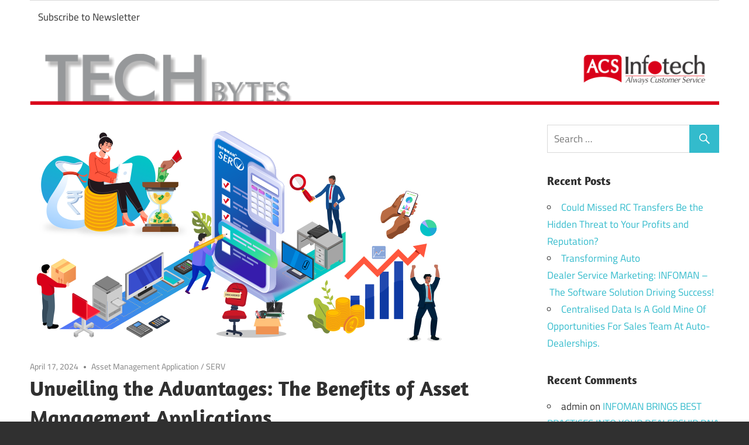

--- FILE ---
content_type: text/html; charset=UTF-8
request_url: https://techbytes.acsinfotech.com/unveiling-the-advantages-the-benefits-of-asset-management-applications/
body_size: 12336
content:
<!DOCTYPE html>
<html lang="en">

<head>
<meta charset="UTF-8">
<meta name="viewport" content="width=device-width, initial-scale=1">
<link rel="profile" href="https://gmpg.org/xfn/11">
<link rel="pingback" href="https://techbytes.acsinfotech.com/xmlrpc.php">

<title>Unveiling the Advantages: The Benefits of Asset Management Applications &#8211; Tech Bytes &#8211; ACS Infotech Pvt Ltd</title>
<meta name='robots' content='max-image-preview:large' />
<link rel="alternate" type="application/rss+xml" title="Tech Bytes - ACS Infotech Pvt Ltd &raquo; Feed" href="https://techbytes.acsinfotech.com/feed/" />
<link rel="alternate" type="application/rss+xml" title="Tech Bytes - ACS Infotech Pvt Ltd &raquo; Comments Feed" href="https://techbytes.acsinfotech.com/comments/feed/" />
<link rel="alternate" type="application/rss+xml" title="Tech Bytes - ACS Infotech Pvt Ltd &raquo; Unveiling the Advantages: The Benefits of Asset Management Applications Comments Feed" href="https://techbytes.acsinfotech.com/unveiling-the-advantages-the-benefits-of-asset-management-applications/feed/" />
<script type="text/javascript">
window._wpemojiSettings = {"baseUrl":"https:\/\/s.w.org\/images\/core\/emoji\/14.0.0\/72x72\/","ext":".png","svgUrl":"https:\/\/s.w.org\/images\/core\/emoji\/14.0.0\/svg\/","svgExt":".svg","source":{"concatemoji":"https:\/\/techbytes.acsinfotech.com\/wp-includes\/js\/wp-emoji-release.min.js?ver=97a693ca854aa3d2c439207bbb69f43a"}};
/*! This file is auto-generated */
!function(e,a,t){var n,r,o,i=a.createElement("canvas"),p=i.getContext&&i.getContext("2d");function s(e,t){var a=String.fromCharCode,e=(p.clearRect(0,0,i.width,i.height),p.fillText(a.apply(this,e),0,0),i.toDataURL());return p.clearRect(0,0,i.width,i.height),p.fillText(a.apply(this,t),0,0),e===i.toDataURL()}function c(e){var t=a.createElement("script");t.src=e,t.defer=t.type="text/javascript",a.getElementsByTagName("head")[0].appendChild(t)}for(o=Array("flag","emoji"),t.supports={everything:!0,everythingExceptFlag:!0},r=0;r<o.length;r++)t.supports[o[r]]=function(e){if(p&&p.fillText)switch(p.textBaseline="top",p.font="600 32px Arial",e){case"flag":return s([127987,65039,8205,9895,65039],[127987,65039,8203,9895,65039])?!1:!s([55356,56826,55356,56819],[55356,56826,8203,55356,56819])&&!s([55356,57332,56128,56423,56128,56418,56128,56421,56128,56430,56128,56423,56128,56447],[55356,57332,8203,56128,56423,8203,56128,56418,8203,56128,56421,8203,56128,56430,8203,56128,56423,8203,56128,56447]);case"emoji":return!s([129777,127995,8205,129778,127999],[129777,127995,8203,129778,127999])}return!1}(o[r]),t.supports.everything=t.supports.everything&&t.supports[o[r]],"flag"!==o[r]&&(t.supports.everythingExceptFlag=t.supports.everythingExceptFlag&&t.supports[o[r]]);t.supports.everythingExceptFlag=t.supports.everythingExceptFlag&&!t.supports.flag,t.DOMReady=!1,t.readyCallback=function(){t.DOMReady=!0},t.supports.everything||(n=function(){t.readyCallback()},a.addEventListener?(a.addEventListener("DOMContentLoaded",n,!1),e.addEventListener("load",n,!1)):(e.attachEvent("onload",n),a.attachEvent("onreadystatechange",function(){"complete"===a.readyState&&t.readyCallback()})),(e=t.source||{}).concatemoji?c(e.concatemoji):e.wpemoji&&e.twemoji&&(c(e.twemoji),c(e.wpemoji)))}(window,document,window._wpemojiSettings);
</script>
<style type="text/css">
img.wp-smiley,
img.emoji {
	display: inline !important;
	border: none !important;
	box-shadow: none !important;
	height: 1em !important;
	width: 1em !important;
	margin: 0 0.07em !important;
	vertical-align: -0.1em !important;
	background: none !important;
	padding: 0 !important;
}
</style>
	<link rel='stylesheet' id='maxwell-custom-fonts-css' href='https://techbytes.acsinfotech.com/wp-content/themes/maxwell/assets/css/custom-fonts.css?ver=20180413' type='text/css' media='all' />
<link rel='stylesheet' id='wp-block-library-css' href='https://techbytes.acsinfotech.com/wp-includes/css/dist/block-library/style.min.css?ver=97a693ca854aa3d2c439207bbb69f43a' type='text/css' media='all' />
<link rel='stylesheet' id='font-awesome-css' href='https://techbytes.acsinfotech.com/wp-content/plugins/contact-widgets/assets/css/font-awesome.min.css?ver=4.7.0' type='text/css' media='all' />
<link rel='stylesheet' id='classic-theme-styles-css' href='https://techbytes.acsinfotech.com/wp-includes/css/classic-themes.min.css?ver=1' type='text/css' media='all' />
<style id='global-styles-inline-css' type='text/css'>
body{--wp--preset--color--black: #303030;--wp--preset--color--cyan-bluish-gray: #abb8c3;--wp--preset--color--white: #ffffff;--wp--preset--color--pale-pink: #f78da7;--wp--preset--color--vivid-red: #cf2e2e;--wp--preset--color--luminous-vivid-orange: #ff6900;--wp--preset--color--luminous-vivid-amber: #fcb900;--wp--preset--color--light-green-cyan: #7bdcb5;--wp--preset--color--vivid-green-cyan: #00d084;--wp--preset--color--pale-cyan-blue: #8ed1fc;--wp--preset--color--vivid-cyan-blue: #0693e3;--wp--preset--color--vivid-purple: #9b51e0;--wp--preset--color--primary: #33bbcc;--wp--preset--color--light-gray: #f0f0f0;--wp--preset--color--dark-gray: #777777;--wp--preset--gradient--vivid-cyan-blue-to-vivid-purple: linear-gradient(135deg,rgba(6,147,227,1) 0%,rgb(155,81,224) 100%);--wp--preset--gradient--light-green-cyan-to-vivid-green-cyan: linear-gradient(135deg,rgb(122,220,180) 0%,rgb(0,208,130) 100%);--wp--preset--gradient--luminous-vivid-amber-to-luminous-vivid-orange: linear-gradient(135deg,rgba(252,185,0,1) 0%,rgba(255,105,0,1) 100%);--wp--preset--gradient--luminous-vivid-orange-to-vivid-red: linear-gradient(135deg,rgba(255,105,0,1) 0%,rgb(207,46,46) 100%);--wp--preset--gradient--very-light-gray-to-cyan-bluish-gray: linear-gradient(135deg,rgb(238,238,238) 0%,rgb(169,184,195) 100%);--wp--preset--gradient--cool-to-warm-spectrum: linear-gradient(135deg,rgb(74,234,220) 0%,rgb(151,120,209) 20%,rgb(207,42,186) 40%,rgb(238,44,130) 60%,rgb(251,105,98) 80%,rgb(254,248,76) 100%);--wp--preset--gradient--blush-light-purple: linear-gradient(135deg,rgb(255,206,236) 0%,rgb(152,150,240) 100%);--wp--preset--gradient--blush-bordeaux: linear-gradient(135deg,rgb(254,205,165) 0%,rgb(254,45,45) 50%,rgb(107,0,62) 100%);--wp--preset--gradient--luminous-dusk: linear-gradient(135deg,rgb(255,203,112) 0%,rgb(199,81,192) 50%,rgb(65,88,208) 100%);--wp--preset--gradient--pale-ocean: linear-gradient(135deg,rgb(255,245,203) 0%,rgb(182,227,212) 50%,rgb(51,167,181) 100%);--wp--preset--gradient--electric-grass: linear-gradient(135deg,rgb(202,248,128) 0%,rgb(113,206,126) 100%);--wp--preset--gradient--midnight: linear-gradient(135deg,rgb(2,3,129) 0%,rgb(40,116,252) 100%);--wp--preset--duotone--dark-grayscale: url('#wp-duotone-dark-grayscale');--wp--preset--duotone--grayscale: url('#wp-duotone-grayscale');--wp--preset--duotone--purple-yellow: url('#wp-duotone-purple-yellow');--wp--preset--duotone--blue-red: url('#wp-duotone-blue-red');--wp--preset--duotone--midnight: url('#wp-duotone-midnight');--wp--preset--duotone--magenta-yellow: url('#wp-duotone-magenta-yellow');--wp--preset--duotone--purple-green: url('#wp-duotone-purple-green');--wp--preset--duotone--blue-orange: url('#wp-duotone-blue-orange');--wp--preset--font-size--small: 13px;--wp--preset--font-size--medium: 20px;--wp--preset--font-size--large: 36px;--wp--preset--font-size--x-large: 42px;--wp--preset--spacing--20: 0.44rem;--wp--preset--spacing--30: 0.67rem;--wp--preset--spacing--40: 1rem;--wp--preset--spacing--50: 1.5rem;--wp--preset--spacing--60: 2.25rem;--wp--preset--spacing--70: 3.38rem;--wp--preset--spacing--80: 5.06rem;}:where(.is-layout-flex){gap: 0.5em;}body .is-layout-flow > .alignleft{float: left;margin-inline-start: 0;margin-inline-end: 2em;}body .is-layout-flow > .alignright{float: right;margin-inline-start: 2em;margin-inline-end: 0;}body .is-layout-flow > .aligncenter{margin-left: auto !important;margin-right: auto !important;}body .is-layout-constrained > .alignleft{float: left;margin-inline-start: 0;margin-inline-end: 2em;}body .is-layout-constrained > .alignright{float: right;margin-inline-start: 2em;margin-inline-end: 0;}body .is-layout-constrained > .aligncenter{margin-left: auto !important;margin-right: auto !important;}body .is-layout-constrained > :where(:not(.alignleft):not(.alignright):not(.alignfull)){max-width: var(--wp--style--global--content-size);margin-left: auto !important;margin-right: auto !important;}body .is-layout-constrained > .alignwide{max-width: var(--wp--style--global--wide-size);}body .is-layout-flex{display: flex;}body .is-layout-flex{flex-wrap: wrap;align-items: center;}body .is-layout-flex > *{margin: 0;}:where(.wp-block-columns.is-layout-flex){gap: 2em;}.has-black-color{color: var(--wp--preset--color--black) !important;}.has-cyan-bluish-gray-color{color: var(--wp--preset--color--cyan-bluish-gray) !important;}.has-white-color{color: var(--wp--preset--color--white) !important;}.has-pale-pink-color{color: var(--wp--preset--color--pale-pink) !important;}.has-vivid-red-color{color: var(--wp--preset--color--vivid-red) !important;}.has-luminous-vivid-orange-color{color: var(--wp--preset--color--luminous-vivid-orange) !important;}.has-luminous-vivid-amber-color{color: var(--wp--preset--color--luminous-vivid-amber) !important;}.has-light-green-cyan-color{color: var(--wp--preset--color--light-green-cyan) !important;}.has-vivid-green-cyan-color{color: var(--wp--preset--color--vivid-green-cyan) !important;}.has-pale-cyan-blue-color{color: var(--wp--preset--color--pale-cyan-blue) !important;}.has-vivid-cyan-blue-color{color: var(--wp--preset--color--vivid-cyan-blue) !important;}.has-vivid-purple-color{color: var(--wp--preset--color--vivid-purple) !important;}.has-black-background-color{background-color: var(--wp--preset--color--black) !important;}.has-cyan-bluish-gray-background-color{background-color: var(--wp--preset--color--cyan-bluish-gray) !important;}.has-white-background-color{background-color: var(--wp--preset--color--white) !important;}.has-pale-pink-background-color{background-color: var(--wp--preset--color--pale-pink) !important;}.has-vivid-red-background-color{background-color: var(--wp--preset--color--vivid-red) !important;}.has-luminous-vivid-orange-background-color{background-color: var(--wp--preset--color--luminous-vivid-orange) !important;}.has-luminous-vivid-amber-background-color{background-color: var(--wp--preset--color--luminous-vivid-amber) !important;}.has-light-green-cyan-background-color{background-color: var(--wp--preset--color--light-green-cyan) !important;}.has-vivid-green-cyan-background-color{background-color: var(--wp--preset--color--vivid-green-cyan) !important;}.has-pale-cyan-blue-background-color{background-color: var(--wp--preset--color--pale-cyan-blue) !important;}.has-vivid-cyan-blue-background-color{background-color: var(--wp--preset--color--vivid-cyan-blue) !important;}.has-vivid-purple-background-color{background-color: var(--wp--preset--color--vivid-purple) !important;}.has-black-border-color{border-color: var(--wp--preset--color--black) !important;}.has-cyan-bluish-gray-border-color{border-color: var(--wp--preset--color--cyan-bluish-gray) !important;}.has-white-border-color{border-color: var(--wp--preset--color--white) !important;}.has-pale-pink-border-color{border-color: var(--wp--preset--color--pale-pink) !important;}.has-vivid-red-border-color{border-color: var(--wp--preset--color--vivid-red) !important;}.has-luminous-vivid-orange-border-color{border-color: var(--wp--preset--color--luminous-vivid-orange) !important;}.has-luminous-vivid-amber-border-color{border-color: var(--wp--preset--color--luminous-vivid-amber) !important;}.has-light-green-cyan-border-color{border-color: var(--wp--preset--color--light-green-cyan) !important;}.has-vivid-green-cyan-border-color{border-color: var(--wp--preset--color--vivid-green-cyan) !important;}.has-pale-cyan-blue-border-color{border-color: var(--wp--preset--color--pale-cyan-blue) !important;}.has-vivid-cyan-blue-border-color{border-color: var(--wp--preset--color--vivid-cyan-blue) !important;}.has-vivid-purple-border-color{border-color: var(--wp--preset--color--vivid-purple) !important;}.has-vivid-cyan-blue-to-vivid-purple-gradient-background{background: var(--wp--preset--gradient--vivid-cyan-blue-to-vivid-purple) !important;}.has-light-green-cyan-to-vivid-green-cyan-gradient-background{background: var(--wp--preset--gradient--light-green-cyan-to-vivid-green-cyan) !important;}.has-luminous-vivid-amber-to-luminous-vivid-orange-gradient-background{background: var(--wp--preset--gradient--luminous-vivid-amber-to-luminous-vivid-orange) !important;}.has-luminous-vivid-orange-to-vivid-red-gradient-background{background: var(--wp--preset--gradient--luminous-vivid-orange-to-vivid-red) !important;}.has-very-light-gray-to-cyan-bluish-gray-gradient-background{background: var(--wp--preset--gradient--very-light-gray-to-cyan-bluish-gray) !important;}.has-cool-to-warm-spectrum-gradient-background{background: var(--wp--preset--gradient--cool-to-warm-spectrum) !important;}.has-blush-light-purple-gradient-background{background: var(--wp--preset--gradient--blush-light-purple) !important;}.has-blush-bordeaux-gradient-background{background: var(--wp--preset--gradient--blush-bordeaux) !important;}.has-luminous-dusk-gradient-background{background: var(--wp--preset--gradient--luminous-dusk) !important;}.has-pale-ocean-gradient-background{background: var(--wp--preset--gradient--pale-ocean) !important;}.has-electric-grass-gradient-background{background: var(--wp--preset--gradient--electric-grass) !important;}.has-midnight-gradient-background{background: var(--wp--preset--gradient--midnight) !important;}.has-small-font-size{font-size: var(--wp--preset--font-size--small) !important;}.has-medium-font-size{font-size: var(--wp--preset--font-size--medium) !important;}.has-large-font-size{font-size: var(--wp--preset--font-size--large) !important;}.has-x-large-font-size{font-size: var(--wp--preset--font-size--x-large) !important;}
.wp-block-navigation a:where(:not(.wp-element-button)){color: inherit;}
:where(.wp-block-columns.is-layout-flex){gap: 2em;}
.wp-block-pullquote{font-size: 1.5em;line-height: 1.6;}
</style>
<link rel='stylesheet' id='maxwell-stylesheet-css' href='https://techbytes.acsinfotech.com/wp-content/themes/maxwell/style.css?ver=1.7.3' type='text/css' media='all' />
<style id='maxwell-stylesheet-inline-css' type='text/css'>
.site-title, .site-description { position: absolute; clip: rect(1px, 1px, 1px, 1px); width: 1px; height: 1px; overflow: hidden; }
</style>
<link rel='stylesheet' id='genericons-css' href='https://techbytes.acsinfotech.com/wp-content/themes/maxwell/assets/genericons/genericons.css?ver=3.4.1' type='text/css' media='all' />
<link rel='stylesheet' id='themezee-related-posts-css' href='https://techbytes.acsinfotech.com/wp-content/themes/maxwell/assets/css/themezee-related-posts.css?ver=20160421' type='text/css' media='all' />
<!--[if lt IE 9]>
<script type='text/javascript' src='https://techbytes.acsinfotech.com/wp-content/themes/maxwell/assets/js/html5shiv.min.js?ver=3.7.3' id='html5shiv-js'></script>
<![endif]-->
<script type='text/javascript' src='https://techbytes.acsinfotech.com/wp-includes/js/jquery/jquery.min.js?ver=3.6.1' id='jquery-core-js'></script>
<script type='text/javascript' src='https://techbytes.acsinfotech.com/wp-includes/js/jquery/jquery-migrate.min.js?ver=3.3.2' id='jquery-migrate-js'></script>
<script type='text/javascript' id='maxwell-jquery-navigation-js-extra'>
/* <![CDATA[ */
var maxwell_menu_title = "Navigation";
/* ]]> */
</script>
<script type='text/javascript' src='https://techbytes.acsinfotech.com/wp-content/themes/maxwell/assets/js/navigation.js?ver=20160719' id='maxwell-jquery-navigation-js'></script>
<link rel="https://api.w.org/" href="https://techbytes.acsinfotech.com/wp-json/" /><link rel="alternate" type="application/json" href="https://techbytes.acsinfotech.com/wp-json/wp/v2/posts/1174" /><link rel="canonical" href="https://techbytes.acsinfotech.com/unveiling-the-advantages-the-benefits-of-asset-management-applications/" />
<link rel="alternate" type="application/json+oembed" href="https://techbytes.acsinfotech.com/wp-json/oembed/1.0/embed?url=https%3A%2F%2Ftechbytes.acsinfotech.com%2Funveiling-the-advantages-the-benefits-of-asset-management-applications%2F" />
<link rel="alternate" type="text/xml+oembed" href="https://techbytes.acsinfotech.com/wp-json/oembed/1.0/embed?url=https%3A%2F%2Ftechbytes.acsinfotech.com%2Funveiling-the-advantages-the-benefits-of-asset-management-applications%2F&#038;format=xml" />
<style type="text/css">.recentcomments a{display:inline !important;padding:0 !important;margin:0 !important;}</style><link rel="icon" href="https://techbytes.acsinfotech.com/wp-content/uploads/2024/06/cropped-acs-site-icon-32x32.png" sizes="32x32" />
<link rel="icon" href="https://techbytes.acsinfotech.com/wp-content/uploads/2024/06/cropped-acs-site-icon-192x192.png" sizes="192x192" />
<link rel="apple-touch-icon" href="https://techbytes.acsinfotech.com/wp-content/uploads/2024/06/cropped-acs-site-icon-180x180.png" />
<meta name="msapplication-TileImage" content="https://techbytes.acsinfotech.com/wp-content/uploads/2024/06/cropped-acs-site-icon-270x270.png" />
		<style type="text/css" id="wp-custom-css">
			.footer-wrap{visibility:hidden}
.header-main{padding:0 !important;}		</style>
		</head>

<body data-rsssl=1 class="post-template-default single single-post postid-1174 single-format-standard wp-embed-responsive post-layout-one-column author-hidden">

	
	<div id="page" class="hfeed site">

		<a class="skip-link screen-reader-text" href="#content">Skip to content</a>

		<header id="masthead" class="site-header clearfix" role="banner">

			<div class="header-main container clearfix">

				<div id="logo" class="site-branding clearfix">

										
			<p class="site-title"><a href="https://techbytes.acsinfotech.com/" rel="home">Tech Bytes &#8211; ACS Infotech Pvt Ltd</a></p>

							
			<p class="site-description">Tech Bytes &#8211; ACS Infotech Pvt Ltd</p>

		
				</div><!-- .site-branding -->

				<div class="header-widgets clearfix">

					
				</div><!-- .header-widgets -->

			</div><!-- .header-main -->

			<div id="main-navigation-wrap" class="primary-navigation-wrap">

				
				<nav id="main-navigation" class="primary-navigation navigation container clearfix" role="navigation">
					<ul id="menu-main-navigation" class="main-navigation-menu menu"><li class="page_item page-item-1212"><a href="https://techbytes.acsinfotech.com/subscribe-to-newsletter/">Subscribe to Newsletter</a></li>
</ul>				</nav><!-- #main-navigation -->

			</div>

		</header><!-- #masthead -->

		
			<div id="headimg" class="header-image">

			
				<a href="https://techbytes.acsinfotech.com">
					<img src="https://techbytes.acsinfotech.com/wp-content/uploads/2019/06/masthead-1.png" srcset="https://techbytes.acsinfotech.com/wp-content/uploads/2019/06/masthead-1.png 1200w, https://techbytes.acsinfotech.com/wp-content/uploads/2019/06/masthead-1-300x22.png 300w, https://techbytes.acsinfotech.com/wp-content/uploads/2019/06/masthead-1-768x57.png 768w, https://techbytes.acsinfotech.com/wp-content/uploads/2019/06/masthead-1-1024x76.png 1024w" width="1200" height="89" alt="Tech Bytes &#8211; ACS Infotech Pvt Ltd">
				</a>

			
			</div>

		
		<div id="content" class="site-content container clearfix">

			
	<section id="primary" class="content-single content-area">
		<main id="main" class="site-main" role="main">
				
		
<article id="post-1174" class="post-1174 post type-post status-publish format-standard has-post-thumbnail hentry category-asset-management-application category-serv tag-autodealers">

	<img width="715" height="376" src="https://techbytes.acsinfotech.com/wp-content/uploads/2024/04/Asset-Management-blog.png" class="attachment-post-thumbnail size-post-thumbnail wp-post-image" alt="" decoding="async" srcset="https://techbytes.acsinfotech.com/wp-content/uploads/2024/04/Asset-Management-blog.png 715w, https://techbytes.acsinfotech.com/wp-content/uploads/2024/04/Asset-Management-blog-300x158.png 300w" sizes="(max-width: 715px) 100vw, 715px" />
	<header class="entry-header">

		<div class="entry-meta"><span class="meta-date"><a href="https://techbytes.acsinfotech.com/unveiling-the-advantages-the-benefits-of-asset-management-applications/" title="5:54 pm" rel="bookmark"><time class="entry-date published updated" datetime="2024-04-17T17:54:12+05:30">April 17, 2024</time></a></span><span class="meta-category"> <a href="https://techbytes.acsinfotech.com/category/serv/asset-management-application/" rel="category tag">Asset Management Application</a> / <a href="https://techbytes.acsinfotech.com/category/serv/" rel="category tag">SERV</a></span></div>
		<h1 class="entry-title">Unveiling the Advantages: The Benefits of Asset Management Applications</h1>
		
	</header><!-- .entry-header -->

	<div class="entry-content clearfix">

		
<h3>Introduction:</h3>



<p>In the fast-paced world of business and finance, managing assets efficiently is crucial for sustained success. As technology continues to evolve, businesses are turning to asset management applications to streamline their operations and enhance overall productivity. These applications offer a myriad of benefits, revolutionizing the way organizations track, analyze, and optimize their assets. In this&nbsp;blog, we&#8217;ll explore the key advantages of asset management applications and how they contribute to the success of modern businesses.</p>



<h3>Benefits of using an Asset Management Application</h3>



<h4>1. Enhanced Visibility and Control:</h4>



<p>Asset management applications provide a centralized platform for businesses to gain real-time visibility into their entire asset portfolio. From hardware and software to tangible assets like machinery and equipment, these applications enable organizations to monitor their assets comprehensively. This heightened visibility allows for better decision-making, as managers can identify underutilized resources, track asset locations, and manage their lifecycle more effectively.</p>



<h4>2. Improved Efficiency and Productivity:</h4>



<p>Automation is a cornerstone of asset management applications, reducing the manual effort required for tracking and managing assets. By automating tasks such as inventory tracking, maintenance scheduling, and depreciation calculations, organizations can significantly enhance their operational efficiency. This increased automation not only saves time but also minimizes the risk of errors associated with manual data entry, leading to a more productive and streamlined workflow.</p>



<h4>3. Cost Savings and Optimization:</h4>



<p>Effective asset management is synonymous with cost savings. Asset management applications enable businesses to optimize their asset usage, reducing unnecessary expenses associated with underutilized or obsolete assets. By monitoring asset performance and maintenance requirements, organizations can implement proactive strategies to extend asset lifespan, ultimately minimizing replacement costs and avoiding unplanned downtime.</p>



<h4>4. Compliance and Risk Management:</h4>



<p>In industries with stringent regulatory requirements, compliance is a top priority. Asset management applications assist organizations in adhering to regulatory standards by providing tools for documentation, audit trails, and reporting. This ensures that businesses can easily demonstrate compliance during audits, mitigating the risk of penalties or legal issues. Additionally, by monitoring asset health and maintenance, organizations can proactively address potential risks, reducing the likelihood of accidents and downtime.</p>



<h4>5. Scalability and Adaptability:</h4>



<p>As businesses grow and evolve, so do their asset management needs. Asset management applications are designed to be scalable and adaptable, accommodating the changing requirements of organizations. Whether a company expands its asset portfolio, enters new markets, or undergoes organizational changes, these applications can seamlessly integrate with evolving business processes, ensuring continued efficiency and effectiveness.</p>



<h3>Conclusion:</h3>



<p>In conclusion, the benefits of asset management applications are undeniable. <a href="https://acsinfotech.com/infoman-serv-asset-management-application/">Infoman SERV Asst Management Application</a> empower organizations to gain better control and visibility over their assets, leading to improved efficiency, cost savings, and compliance. As businesses continue to embrace digital transformation, investing in a robust asset management application has become a strategic imperative for those aiming to thrive in the competitive landscape of today&#8217;s fast-paced business environment.</p>

		
	</div><!-- .entry-content -->

	<footer class="entry-footer">

		
			<div class="entry-tags clearfix">
				<span class="meta-tags">
					<a href="https://techbytes.acsinfotech.com/tag/autodealers/" rel="tag">Autodealers</a>				</span>
			</div><!-- .entry-tags -->

						
	<nav class="navigation post-navigation" aria-label="Posts">
		<h2 class="screen-reader-text">Post navigation</h2>
		<div class="nav-links"><div class="nav-previous"><a href="https://techbytes.acsinfotech.com/a-closer-look-at-five-leading-asset-management-applications/" rel="prev"><span class="nav-link-text">Previous Post</span><h3 class="entry-title">A Closer Look at Five Leading Asset Management Applications</h3></a></div><div class="nav-next"><a href="https://techbytes.acsinfotech.com/navigating-the-future-the-importance-of-tracking-asset-location/" rel="next"><span class="nav-link-text">Next Post</span><h3 class="entry-title">Navigating the Future: The importance of tracking Asset Location</h3></a></div></div>
	</nav>
	</footer><!-- .entry-footer -->

</article>

<div id="comments" class="comments-area">

	
	
	
		<div id="respond" class="comment-respond">
		<h3 id="reply-title" class="comment-reply-title"><span>Leave a Reply</span> <small><a rel="nofollow" id="cancel-comment-reply-link" href="/unveiling-the-advantages-the-benefits-of-asset-management-applications/#respond" style="display:none;">Cancel reply</a></small></h3><form action="https://techbytes.acsinfotech.com/wp-comments-post.php" method="post" id="commentform" class="comment-form" novalidate><p class="comment-notes"><span id="email-notes">Your email address will not be published.</span> <span class="required-field-message">Required fields are marked <span class="required">*</span></span></p><p class="comment-form-comment"><label for="comment">Comment <span class="required">*</span></label> <textarea id="comment" name="comment" cols="45" rows="8" maxlength="65525" required></textarea></p><p class="comment-form-author"><label for="author">Name <span class="required">*</span></label> <input id="author" name="author" type="text" value="" size="30" maxlength="245" autocomplete="name" required /></p>
<p class="comment-form-email"><label for="email">Email <span class="required">*</span></label> <input id="email" name="email" type="email" value="" size="30" maxlength="100" aria-describedby="email-notes" autocomplete="email" required /></p>
<p class="comment-form-url"><label for="url">Website</label> <input id="url" name="url" type="url" value="" size="30" maxlength="200" autocomplete="url" /></p>
<p class="comment-form-cookies-consent"><input id="wp-comment-cookies-consent" name="wp-comment-cookies-consent" type="checkbox" value="yes" /> <label for="wp-comment-cookies-consent">Save my name, email, and website in this browser for the next time I comment.</label></p>
<p class="form-submit"><input name="submit" type="submit" id="submit" class="submit" value="Post Comment" /> <input type='hidden' name='comment_post_ID' value='1174' id='comment_post_ID' />
<input type='hidden' name='comment_parent' id='comment_parent' value='0' />
</p><p style="display: none !important;"><label>&#916;<textarea name="ak_hp_textarea" cols="45" rows="8" maxlength="100"></textarea></label><input type="hidden" id="ak_js_1" name="ak_js" value="36"/><script>document.getElementById( "ak_js_1" ).setAttribute( "value", ( new Date() ).getTime() );</script></p></form>	</div><!-- #respond -->
	
</div><!-- #comments -->
		
		</main><!-- #main -->
	</section><!-- #primary -->
	
	
	<section id="secondary" class="sidebar widget-area clearfix" role="complementary">

		<aside id="search-2" class="widget widget_search clearfix">
<form role="search" method="get" class="search-form" action="https://techbytes.acsinfotech.com/">
	<label>
		<span class="screen-reader-text">Search for:</span>
		<input type="search" class="search-field"
			placeholder="Search &hellip;"
			value="" name="s"
			title="Search for:" />
	</label>
	<button type="submit" class="search-submit">
		<span class="genericon-search"></span>
		<span class="screen-reader-text">Search</span>
	</button>
</form>
</aside>
		<aside id="recent-posts-2" class="widget widget_recent_entries clearfix">
		<div class="widget-header"><h3 class="widget-title">Recent Posts</h3></div>
		<ul>
											<li>
					<a href="https://techbytes.acsinfotech.com/could-missed-rc-transfers-be-the-hidden-threat-to-your-profits-and-reputation/">Could Missed RC Transfers Be the Hidden Threat to Your Profits and Reputation?</a>
									</li>
											<li>
					<a href="https://techbytes.acsinfotech.com/transforming-auto-dealer-service-marketing-infoman-the-software-solution-driving-success/">Transforming Auto Dealer Service Marketing: INFOMAN &#8211; The Software Solution Driving Success!</a>
									</li>
											<li>
					<a href="https://techbytes.acsinfotech.com/centralised-data-is-a-gold-mine-of-opportunities-for-sales-team-at-auto-dealerships/">Centralised Data Is A Gold Mine Of Opportunities For Sales Team At Auto-Dealerships.</a>
									</li>
					</ul>

		</aside><aside id="recent-comments-2" class="widget widget_recent_comments clearfix"><div class="widget-header"><h3 class="widget-title">Recent Comments</h3></div><ul id="recentcomments"><li class="recentcomments"><span class="comment-author-link">admin</span> on <a href="https://techbytes.acsinfotech.com/edms-best-practices/#comment-165">INFOMAN BRINGS BEST PRACTISES INTO YOUR DEALERSHIP DNA !</a></li><li class="recentcomments"><span class="comment-author-link">Abhay Dugad</span> on <a href="https://techbytes.acsinfotech.com/edms-best-practices/#comment-164">INFOMAN BRINGS BEST PRACTISES INTO YOUR DEALERSHIP DNA !</a></li><li class="recentcomments"><span class="comment-author-link">Ashita</span> on <a href="https://techbytes.acsinfotech.com/organisations-become-successful-because-of-good-implementation-not-good-business-plan/#comment-163">Organisations become successful because of good implementation, not good Business Plan !!</a></li></ul></aside><aside id="block-2" class="widget widget_block clearfix">
<h3>Post Categories</h3>
</aside><aside id="block-3" class="widget widget_block widget_categories clearfix"><ul class="wp-block-categories-list wp-block-categories">	<li class="cat-item cat-item-172"><a href="https://techbytes.acsinfotech.com/category/serv/asset-management-application/">Asset Management Application</a>
</li>
	<li class="cat-item cat-item-24"><a href="https://techbytes.acsinfotech.com/category/ecrm/">eCRM</a>
</li>
	<li class="cat-item cat-item-165"><a href="https://techbytes.acsinfotech.com/category/ecrm/insurance/">eCRM Insurance</a>
</li>
	<li class="cat-item cat-item-164"><a href="https://techbytes.acsinfotech.com/category/ecrm/presales/">eCRM PreSales</a>
</li>
	<li class="cat-item cat-item-166"><a href="https://techbytes.acsinfotech.com/category/ecrm/servicemarketing/">eCRM Service Marketing</a>
</li>
	<li class="cat-item cat-item-38"><a href="https://techbytes.acsinfotech.com/category/edms/">eDMS</a>
</li>
	<li class="cat-item cat-item-169"><a href="https://techbytes.acsinfotech.com/category/edms/accounts/">eDMS Accounts</a>
</li>
	<li class="cat-item cat-item-167"><a href="https://techbytes.acsinfotech.com/category/edms/newcarsale/">eDMS New Car Sale</a>
</li>
	<li class="cat-item cat-item-163"><a href="https://techbytes.acsinfotech.com/category/edms/pre-owned/">eDMS Pre-Owned</a>
</li>
	<li class="cat-item cat-item-112"><a href="https://techbytes.acsinfotech.com/category/etouch/">eTouch</a>
</li>
	<li class="cat-item cat-item-170"><a href="https://techbytes.acsinfotech.com/category/uncategorized/miscellaneous/">Events</a>
</li>
	<li class="cat-item cat-item-104"><a href="https://techbytes.acsinfotech.com/category/mailer/">Mailer</a>
</li>
	<li class="cat-item cat-item-39"><a href="https://techbytes.acsinfotech.com/category/serv/">SERV</a>
</li>
	<li class="cat-item cat-item-1"><a href="https://techbytes.acsinfotech.com/category/uncategorized/">Uncategorized</a>
</li>
</ul></aside><aside id="block-5" class="widget widget_block clearfix">
<h3>Subscribe to Newsletter</h3>
</aside><aside id="block-6" class="widget widget_block clearfix"><noscript class="ninja-forms-noscript-message">
	Notice: JavaScript is required for this content.</noscript>
<div id="nf-form-2-cont" class="nf-form-cont" aria-live="polite" aria-labelledby="nf-form-title-2" aria-describedby="nf-form-errors-2" role="form">

    <div class="nf-loading-spinner"></div>

</div>
        <!-- That data is being printed as a workaround to page builders reordering the order of the scripts loaded-->
        <script>var formDisplay=1;var nfForms=nfForms||[];var form=[];form.id='2';form.settings={"objectType":"Form Setting","editActive":true,"title":"Subscribe to Newsletter","key":"","created_at":"2016-03-16 20:27:29","show_title":"0","clear_complete":"1","hide_complete":"1","currency":"usd","add_submit":"1","logged_in":"0","lock":"0","default_label_pos":"above","wrapper_class":"","element_class":"","not_logged_in_msg":"","sub_limit_msg":"","calculations":[],"fieldContentsData":[{"label":"Name","key":"name","parent_id":2,"type":"textbox","created_at":"2016-03-16 20:27:29","objectType":"Field","objectDomain":"fields","editActive":false,"label_pos":"above","required":1,"placeholder":"","default":"","wrapper_class":"","element_class":"","input_limit":"","input_limit_type":"characters","input_limit_message":"Character(s) left","manual_key":"","disable_input":"","admin_label":"","help_text":"","desc_text":"","desc_pos":"","disable_browser_autocomplete":"","mask":"","custom_mask":"","order":1,"id":7,"container_class":"","input_limit_msg":"Character(s) left"},{"label":"Email","key":"email","parent_id":2,"type":"email","created_at":"2016-03-16 20:27:29","objectType":"Field","objectDomain":"fields","editActive":false,"label_pos":"above","required":1,"default":"","placeholder":"","wrapper_class":"","element_class":"","admin_label":"","help_text":"","desc_text":"","desc_pos":"","order":2,"id":8,"container_class":""},{"label":"Message","key":"message","parent_id":2,"type":"textarea","created_at":"2016-03-16 20:27:29","objectType":"Field","objectDomain":"fields","editActive":false,"label_pos":"above","required":1,"placeholder":"","default":"","wrapper_class":"","element_class":"","input_limit":"","input_limit_type":"characters","input_limit_message":"Character(s) left","manual_key":"","disable_input":"","admin_label":"","help_text":"","desc_text":"","desc_pos":"","disable_browser_autocomplete":"","textarea_rte":"","disable_rte_mobile":"","textarea_media":"","order":3,"id":9,"container_class":"","input_limit_msg":"Character(s) left"},{"label":"What is thirteen minus 6?","key":"spam_1","parent_id":2,"type":"spam","created_at":"2016-03-16 20:27:29","objectType":"Field","objectDomain":"fields","editActive":false,"label_pos":"above","required":1,"placeholder":"","default":"","wrapper_class":"","element_class":"","input_limit":"","input_limit_type":"characters","input_limit_message":"Character(s) left","manual_key":1,"disable_input":"","admin_label":"","help_text":"","desc_text":"","desc_pos":"","spam_answer":7,"order":4,"id":10,"container_class":"","input_limit_msg":"Character(s) left"},{"label":"Send","key":"send","parent_id":2,"type":"submit","created_at":"2016-03-16 20:27:29","objectType":"Field","objectDomain":"fields","editActive":false,"processing_label":"Processing","wrapper_class":"","element_class":"","order":5,"id":11,"container_class":""}],"formContentData":["name","company_1725259578535","contact_number_1725259640957","email","send"],"allow_public_link":0,"embed_form":"","form_title_heading_level":"3","changeEmailErrorMsg":"Please enter a valid email address!","changeDateErrorMsg":"Please enter a valid date!","confirmFieldErrorMsg":"These fields must match!","fieldNumberNumMinError":"Number Min Error","fieldNumberNumMaxError":"Number Max Error","fieldNumberIncrementBy":"Please increment by ","formErrorsCorrectErrors":"Please correct errors before submitting this form.","validateRequiredField":"This is a required field.","honeypotHoneypotError":"Honeypot Error","fieldsMarkedRequired":"Fields marked with an <span class=\"ninja-forms-req-symbol\">*<\/span> are required","unique_field_error":"A form with this value has already been submitted.","drawerDisabled":false,"public_link":"https:\/\/techbytes.acsinfotech.com\/ninja-forms\/2eo74","public_link_key":"2eo74","ninjaForms":"Ninja Forms","fieldTextareaRTEInsertLink":"Insert Link","fieldTextareaRTEInsertMedia":"Insert Media","fieldTextareaRTESelectAFile":"Select a file","formHoneypot":"If you are a human seeing this field, please leave it empty.","fileUploadOldCodeFileUploadInProgress":"File Upload in Progress.","fileUploadOldCodeFileUpload":"FILE UPLOAD","currencySymbol":"&#36;","thousands_sep":",","decimal_point":".","siteLocale":"en","dateFormat":"d\/m\/Y","startOfWeek":"0","of":"of","previousMonth":"Previous Month","nextMonth":"Next Month","months":["January","February","March","April","May","June","July","August","September","October","November","December"],"monthsShort":["Jan","Feb","Mar","Apr","May","Jun","Jul","Aug","Sep","Oct","Nov","Dec"],"weekdays":["Sunday","Monday","Tuesday","Wednesday","Thursday","Friday","Saturday"],"weekdaysShort":["Sun","Mon","Tue","Wed","Thu","Fri","Sat"],"weekdaysMin":["Su","Mo","Tu","We","Th","Fr","Sa"],"recaptchaConsentMissing":"reCaptcha validation couldn&#039;t load.","recaptchaMissingCookie":"reCaptcha v3 validation couldn&#039;t load the cookie needed to submit the form.","recaptchaConsentEvent":"Accept reCaptcha cookies before sending the form.","currency_symbol":"","beforeForm":"","beforeFields":"","afterFields":"","afterForm":""};form.fields=[{"objectType":"Field","objectDomain":"fields","editActive":false,"order":1,"idAttribute":"id","label_pos":"above","required":1,"input_limit_type":"characters","input_limit_message":"Character(s) left","input_limit_msg":"Character(s) left","label":"Name","key":"name","type":"textbox","default":"","placeholder":"","container_class":"","element_class":"","input_limit":"","manual_key":false,"admin_label":"","help_text":"","mask":"","custom_mask":"","custom_name_attribute":"","personally_identifiable":"","value":"","id":7,"beforeField":"","afterField":"","parentType":"textbox","element_templates":["textbox","input"],"old_classname":"","wrap_template":"wrap"},{"objectType":"Field","objectDomain":"fields","editActive":false,"order":2,"idAttribute":"id","label":"Company","type":"textbox","key":"company_1725259578535","label_pos":"above","required":1,"default":"","placeholder":"","container_class":"","element_class":"","input_limit":"","input_limit_type":"characters","input_limit_msg":"Character(s) left","manual_key":false,"admin_label":"","help_text":"","mask":"","custom_mask":"","custom_name_attribute":"","personally_identifiable":"","value":"","drawerDisabled":false,"id":17,"beforeField":"","afterField":"","parentType":"textbox","element_templates":["textbox","input"],"old_classname":"","wrap_template":"wrap"},{"objectType":"Field","objectDomain":"fields","editActive":false,"order":3,"idAttribute":"id","label":"Contact Number","type":"phone","key":"contact_number_1725259640957","label_pos":"above","required":1,"default":"","placeholder":"","container_class":"","element_class":"","input_limit":"","input_limit_type":"characters","input_limit_msg":"Character(s) left","manual_key":false,"admin_label":"","help_text":"","mask":"","custom_mask":"","custom_name_attribute":"phone","personally_identifiable":1,"value":"","drawerDisabled":false,"id":18,"beforeField":"","afterField":"","parentType":"textbox","element_templates":["tel","textbox","input"],"old_classname":"","wrap_template":"wrap"},{"objectType":"Field","objectDomain":"fields","editActive":false,"order":4,"idAttribute":"id","label_pos":"above","required":1,"label":"Email","key":"email","type":"email","default":"","placeholder":"","container_class":"","element_class":"","admin_label":"","help_text":"","custom_name_attribute":"email","personally_identifiable":1,"value":"","id":8,"beforeField":"","afterField":"","parentType":"email","element_templates":["email","input"],"old_classname":"","wrap_template":"wrap"},{"objectType":"Field","objectDomain":"fields","editActive":false,"order":5,"idAttribute":"id","processing_label":"Sending ...","label":"Send","key":"send","type":"submit","container_class":"","element_class":"","id":11,"beforeField":"","afterField":"","value":"","label_pos":"above","parentType":"textbox","element_templates":["submit","button","input"],"old_classname":"","wrap_template":"wrap-no-label"}];nfForms.push(form);</script>
        </aside><aside id="archives-2" class="widget widget_archive clearfix"><div class="widget-header"><h3 class="widget-title">Archives</h3></div>
			<ul>
					<li><a href='https://techbytes.acsinfotech.com/2025/08/'>August 2025</a></li>
	<li><a href='https://techbytes.acsinfotech.com/2025/06/'>June 2025</a></li>
	<li><a href='https://techbytes.acsinfotech.com/2025/05/'>May 2025</a></li>
	<li><a href='https://techbytes.acsinfotech.com/2025/02/'>February 2025</a></li>
	<li><a href='https://techbytes.acsinfotech.com/2024/12/'>December 2024</a></li>
	<li><a href='https://techbytes.acsinfotech.com/2024/06/'>June 2024</a></li>
	<li><a href='https://techbytes.acsinfotech.com/2024/05/'>May 2024</a></li>
	<li><a href='https://techbytes.acsinfotech.com/2024/04/'>April 2024</a></li>
	<li><a href='https://techbytes.acsinfotech.com/2024/03/'>March 2024</a></li>
	<li><a href='https://techbytes.acsinfotech.com/2023/09/'>September 2023</a></li>
	<li><a href='https://techbytes.acsinfotech.com/2023/08/'>August 2023</a></li>
	<li><a href='https://techbytes.acsinfotech.com/2023/07/'>July 2023</a></li>
	<li><a href='https://techbytes.acsinfotech.com/2023/05/'>May 2023</a></li>
	<li><a href='https://techbytes.acsinfotech.com/2023/01/'>January 2023</a></li>
	<li><a href='https://techbytes.acsinfotech.com/2022/09/'>September 2022</a></li>
	<li><a href='https://techbytes.acsinfotech.com/2022/08/'>August 2022</a></li>
	<li><a href='https://techbytes.acsinfotech.com/2022/04/'>April 2022</a></li>
	<li><a href='https://techbytes.acsinfotech.com/2022/03/'>March 2022</a></li>
	<li><a href='https://techbytes.acsinfotech.com/2022/02/'>February 2022</a></li>
	<li><a href='https://techbytes.acsinfotech.com/2021/12/'>December 2021</a></li>
	<li><a href='https://techbytes.acsinfotech.com/2021/11/'>November 2021</a></li>
	<li><a href='https://techbytes.acsinfotech.com/2021/09/'>September 2021</a></li>
	<li><a href='https://techbytes.acsinfotech.com/2021/08/'>August 2021</a></li>
	<li><a href='https://techbytes.acsinfotech.com/2021/07/'>July 2021</a></li>
	<li><a href='https://techbytes.acsinfotech.com/2021/06/'>June 2021</a></li>
	<li><a href='https://techbytes.acsinfotech.com/2021/05/'>May 2021</a></li>
	<li><a href='https://techbytes.acsinfotech.com/2021/04/'>April 2021</a></li>
	<li><a href='https://techbytes.acsinfotech.com/2021/03/'>March 2021</a></li>
	<li><a href='https://techbytes.acsinfotech.com/2021/02/'>February 2021</a></li>
	<li><a href='https://techbytes.acsinfotech.com/2021/01/'>January 2021</a></li>
	<li><a href='https://techbytes.acsinfotech.com/2020/12/'>December 2020</a></li>
	<li><a href='https://techbytes.acsinfotech.com/2020/11/'>November 2020</a></li>
	<li><a href='https://techbytes.acsinfotech.com/2020/09/'>September 2020</a></li>
	<li><a href='https://techbytes.acsinfotech.com/2020/08/'>August 2020</a></li>
	<li><a href='https://techbytes.acsinfotech.com/2020/07/'>July 2020</a></li>
	<li><a href='https://techbytes.acsinfotech.com/2020/06/'>June 2020</a></li>
	<li><a href='https://techbytes.acsinfotech.com/2020/05/'>May 2020</a></li>
	<li><a href='https://techbytes.acsinfotech.com/2020/04/'>April 2020</a></li>
	<li><a href='https://techbytes.acsinfotech.com/2020/03/'>March 2020</a></li>
	<li><a href='https://techbytes.acsinfotech.com/2020/02/'>February 2020</a></li>
	<li><a href='https://techbytes.acsinfotech.com/2020/01/'>January 2020</a></li>
	<li><a href='https://techbytes.acsinfotech.com/2019/12/'>December 2019</a></li>
	<li><a href='https://techbytes.acsinfotech.com/2019/11/'>November 2019</a></li>
	<li><a href='https://techbytes.acsinfotech.com/2019/09/'>September 2019</a></li>
	<li><a href='https://techbytes.acsinfotech.com/2019/08/'>August 2019</a></li>
	<li><a href='https://techbytes.acsinfotech.com/2019/07/'>July 2019</a></li>
	<li><a href='https://techbytes.acsinfotech.com/2019/05/'>May 2019</a></li>
			</ul>

			</aside>
	</section><!-- #secondary -->

	

	</div><!-- #content -->

	
	<div id="footer" class="footer-wrap">

		<footer id="colophon" class="site-footer container clearfix" role="contentinfo">

			
			<div id="footer-text" class="site-info">
				
	<span class="credit-link">
		WordPress Theme: <a href="https://themezee.com/themes/maxwell/" title="Maxwell WordPress Theme">Maxwell</a> by ThemeZee.	</span>

				</div><!-- .site-info -->

		</footer><!-- #colophon -->

	</div>

</div><!-- #page -->

<link rel='stylesheet' id='dashicons-css' href='https://techbytes.acsinfotech.com/wp-includes/css/dashicons.min.css?ver=97a693ca854aa3d2c439207bbb69f43a' type='text/css' media='all' />
<link rel='stylesheet' id='nf-display-css' href='https://techbytes.acsinfotech.com/wp-content/plugins/ninja-forms/assets/css/display-structure.css?ver=97a693ca854aa3d2c439207bbb69f43a' type='text/css' media='all' />
<script type='text/javascript' src='https://techbytes.acsinfotech.com/wp-includes/js/comment-reply.min.js?ver=97a693ca854aa3d2c439207bbb69f43a' id='comment-reply-js'></script>
<script type='text/javascript' src='https://techbytes.acsinfotech.com/wp-includes/js/underscore.min.js?ver=1.13.4' id='underscore-js'></script>
<script type='text/javascript' src='https://techbytes.acsinfotech.com/wp-includes/js/backbone.min.js?ver=1.4.1' id='backbone-js'></script>
<script type='text/javascript' src='https://techbytes.acsinfotech.com/wp-content/plugins/ninja-forms/assets/js/min/front-end-deps.js?ver=3.8.0' id='nf-front-end-deps-js'></script>
<script type='text/javascript' id='nf-front-end-js-extra'>
/* <![CDATA[ */
var nfi18n = {"ninjaForms":"Ninja Forms","changeEmailErrorMsg":"Please enter a valid email address!","changeDateErrorMsg":"Please enter a valid date!","confirmFieldErrorMsg":"These fields must match!","fieldNumberNumMinError":"Number Min Error","fieldNumberNumMaxError":"Number Max Error","fieldNumberIncrementBy":"Please increment by ","fieldTextareaRTEInsertLink":"Insert Link","fieldTextareaRTEInsertMedia":"Insert Media","fieldTextareaRTESelectAFile":"Select a file","formErrorsCorrectErrors":"Please correct errors before submitting this form.","formHoneypot":"If you are a human seeing this field, please leave it empty.","validateRequiredField":"This is a required field.","honeypotHoneypotError":"Honeypot Error","fileUploadOldCodeFileUploadInProgress":"File Upload in Progress.","fileUploadOldCodeFileUpload":"FILE UPLOAD","currencySymbol":"$","fieldsMarkedRequired":"Fields marked with an <span class=\"ninja-forms-req-symbol\">*<\/span> are required","thousands_sep":",","decimal_point":".","siteLocale":"en","dateFormat":"d\/m\/Y","startOfWeek":"0","of":"of","previousMonth":"Previous Month","nextMonth":"Next Month","months":["January","February","March","April","May","June","July","August","September","October","November","December"],"monthsShort":["Jan","Feb","Mar","Apr","May","Jun","Jul","Aug","Sep","Oct","Nov","Dec"],"weekdays":["Sunday","Monday","Tuesday","Wednesday","Thursday","Friday","Saturday"],"weekdaysShort":["Sun","Mon","Tue","Wed","Thu","Fri","Sat"],"weekdaysMin":["Su","Mo","Tu","We","Th","Fr","Sa"],"recaptchaConsentMissing":"reCaptcha validation couldn't load.","recaptchaMissingCookie":"reCaptcha v3 validation couldn't load the cookie needed to submit the form.","recaptchaConsentEvent":"Accept reCaptcha cookies before sending the form."};
var nfFrontEnd = {"adminAjax":"https:\/\/techbytes.acsinfotech.com\/wp-admin\/admin-ajax.php","ajaxNonce":"7ee42ef60f","requireBaseUrl":"https:\/\/techbytes.acsinfotech.com\/wp-content\/plugins\/ninja-forms\/assets\/js\/","use_merge_tags":{"user":{"address":"address","textbox":"textbox","button":"button","checkbox":"checkbox","city":"city","confirm":"confirm","date":"date","email":"email","firstname":"firstname","html":"html","hidden":"hidden","lastname":"lastname","listcheckbox":"listcheckbox","listcountry":"listcountry","listimage":"listimage","listmultiselect":"listmultiselect","listradio":"listradio","listselect":"listselect","liststate":"liststate","note":"note","number":"number","password":"password","passwordconfirm":"passwordconfirm","product":"product","quantity":"quantity","recaptcha":"recaptcha","recaptcha_v3":"recaptcha_v3","repeater":"repeater","shipping":"shipping","spam":"spam","starrating":"starrating","submit":"submit","terms":"terms","textarea":"textarea","total":"total","unknown":"unknown","zip":"zip","hr":"hr"},"post":{"address":"address","textbox":"textbox","button":"button","checkbox":"checkbox","city":"city","confirm":"confirm","date":"date","email":"email","firstname":"firstname","html":"html","hidden":"hidden","lastname":"lastname","listcheckbox":"listcheckbox","listcountry":"listcountry","listimage":"listimage","listmultiselect":"listmultiselect","listradio":"listradio","listselect":"listselect","liststate":"liststate","note":"note","number":"number","password":"password","passwordconfirm":"passwordconfirm","product":"product","quantity":"quantity","recaptcha":"recaptcha","recaptcha_v3":"recaptcha_v3","repeater":"repeater","shipping":"shipping","spam":"spam","starrating":"starrating","submit":"submit","terms":"terms","textarea":"textarea","total":"total","unknown":"unknown","zip":"zip","hr":"hr"},"system":{"address":"address","textbox":"textbox","button":"button","checkbox":"checkbox","city":"city","confirm":"confirm","date":"date","email":"email","firstname":"firstname","html":"html","hidden":"hidden","lastname":"lastname","listcheckbox":"listcheckbox","listcountry":"listcountry","listimage":"listimage","listmultiselect":"listmultiselect","listradio":"listradio","listselect":"listselect","liststate":"liststate","note":"note","number":"number","password":"password","passwordconfirm":"passwordconfirm","product":"product","quantity":"quantity","recaptcha":"recaptcha","recaptcha_v3":"recaptcha_v3","repeater":"repeater","shipping":"shipping","spam":"spam","starrating":"starrating","submit":"submit","terms":"terms","textarea":"textarea","total":"total","unknown":"unknown","zip":"zip","hr":"hr"},"fields":{"address":"address","textbox":"textbox","button":"button","checkbox":"checkbox","city":"city","confirm":"confirm","date":"date","email":"email","firstname":"firstname","html":"html","hidden":"hidden","lastname":"lastname","listcheckbox":"listcheckbox","listcountry":"listcountry","listimage":"listimage","listmultiselect":"listmultiselect","listradio":"listradio","listselect":"listselect","liststate":"liststate","note":"note","number":"number","password":"password","passwordconfirm":"passwordconfirm","product":"product","quantity":"quantity","recaptcha":"recaptcha","recaptcha_v3":"recaptcha_v3","repeater":"repeater","shipping":"shipping","spam":"spam","starrating":"starrating","submit":"submit","terms":"terms","textarea":"textarea","total":"total","unknown":"unknown","zip":"zip","hr":"hr"},"calculations":{"html":"html","hidden":"hidden","note":"note","unknown":"unknown"}},"opinionated_styles":"","filter_esc_status":"false","nf_consent_status_response":[]};
var nfInlineVars = [];
/* ]]> */
</script>
<script type='text/javascript' src='https://techbytes.acsinfotech.com/wp-content/plugins/ninja-forms/assets/js/min/front-end.js?ver=3.8.0' id='nf-front-end-js'></script>
<script id="tmpl-nf-layout" type="text/template">
	<span id="nf-form-title-{{{ data.id }}}" class="nf-form-title">
		{{{ ( 1 == data.settings.show_title ) ? '<h' + data.settings.form_title_heading_level + '>' + data.settings.title + '</h' + data.settings.form_title_heading_level + '>' : '' }}}
	</span>
	<div class="nf-form-wrap ninja-forms-form-wrap">
		<div class="nf-response-msg"></div>
		<div class="nf-debug-msg"></div>
		<div class="nf-before-form"></div>
		<div class="nf-form-layout"></div>
		<div class="nf-after-form"></div>
	</div>
</script>

<script id="tmpl-nf-empty" type="text/template">

</script>
<script id="tmpl-nf-before-form" type="text/template">
	{{{ data.beforeForm }}}
</script><script id="tmpl-nf-after-form" type="text/template">
	{{{ data.afterForm }}}
</script><script id="tmpl-nf-before-fields" type="text/template">
    <div class="nf-form-fields-required">{{{ data.renderFieldsMarkedRequired() }}}</div>
    {{{ data.beforeFields }}}
</script><script id="tmpl-nf-after-fields" type="text/template">
    {{{ data.afterFields }}}
    <div id="nf-form-errors-{{{ data.id }}}" class="nf-form-errors" role="alert"></div>
    <div class="nf-form-hp"></div>
</script>
<script id="tmpl-nf-before-field" type="text/template">
    {{{ data.beforeField }}}
</script><script id="tmpl-nf-after-field" type="text/template">
    {{{ data.afterField }}}
</script><script id="tmpl-nf-form-layout" type="text/template">
	<form>
		<div>
			<div class="nf-before-form-content"></div>
			<div class="nf-form-content {{{ data.element_class }}}"></div>
			<div class="nf-after-form-content"></div>
		</div>
	</form>
</script><script id="tmpl-nf-form-hp" type="text/template">
	<label id="nf-label-field-hp-{{{ data.id }}}" for="nf-field-hp-{{{ data.id }}}" aria-hidden="true">
		{{{ nfi18n.formHoneypot }}}
		<input id="nf-field-hp-{{{ data.id }}}" name="nf-field-hp" class="nf-element nf-field-hp" type="text" value="" aria-labelledby="nf-label-field-hp-{{{ data.id }}}" />
	</label>
</script>
<script id="tmpl-nf-field-layout" type="text/template">
    <div id="nf-field-{{{ data.id }}}-container" class="nf-field-container {{{ data.type }}}-container {{{ data.renderContainerClass() }}}">
        <div class="nf-before-field"></div>
        <div class="nf-field"></div>
        <div class="nf-after-field"></div>
    </div>
</script>
<script id="tmpl-nf-field-before" type="text/template">
    {{{ data.beforeField }}}
</script><script id="tmpl-nf-field-after" type="text/template">
    <#
    /*
     * Render our input limit section if that setting exists.
     */
    #>
    <div class="nf-input-limit"></div>
    <#
    /*
     * Render our error section if we have an error.
     */
    #>
    <div id="nf-error-{{{ data.id }}}" class="nf-error-wrap nf-error" role="alert"></div>
    <#
    /*
     * Render any custom HTML after our field.
     */
    #>
    {{{ data.afterField }}}
</script>
<script id="tmpl-nf-field-wrap" type="text/template">
	<div id="nf-field-{{{ data.id }}}-wrap" class="{{{ data.renderWrapClass() }}}" data-field-id="{{{ data.id }}}">
		<#
		/*
		 * This is our main field template. It's called for every field type.
		 * Note that must have ONE top-level, wrapping element. i.e. a div/span/etc that wraps all of the template.
		 */
        #>
		<#
		/*
		 * Render our label.
		 */
        #>
		{{{ data.renderLabel() }}}
		<#
		/*
		 * Render our field element. Uses the template for the field being rendered.
		 */
        #>
		<div class="nf-field-element">{{{ data.renderElement() }}}</div>
		<#
		/*
		 * Render our Description Text.
		 */
        #>
		{{{ data.renderDescText() }}}
	</div>
</script>
<script id="tmpl-nf-field-wrap-no-label" type="text/template">
    <div id="nf-field-{{{ data.id }}}-wrap" class="{{{ data.renderWrapClass() }}}" data-field-id="{{{ data.id }}}">
        <div class="nf-field-label"></div>
        <div class="nf-field-element">{{{ data.renderElement() }}}</div>
        <div class="nf-error-wrap"></div>
    </div>
</script>
<script id="tmpl-nf-field-wrap-no-container" type="text/template">

        {{{ data.renderElement() }}}

        <div class="nf-error-wrap"></div>
</script>
<script id="tmpl-nf-field-label" type="text/template">
	<div class="nf-field-label">
		<# if ( data.type === "listcheckbox" || data.type === "listradio" ) { #>
			<span id="nf-label-field-{{{ data.id }}}"
				class="nf-label-span {{{ data.renderLabelClasses() }}}">
					{{{ ( data.maybeFilterHTML() === 'true' ) ? _.escape( data.label ) : data.label }}} {{{ ( 'undefined' != typeof data.required && 1 == data.required ) ? '<span class="ninja-forms-req-symbol">*</span>' : '' }}} 
					{{{ data.maybeRenderHelp() }}}
			</span>
		<# } else { #>
			<label for="nf-field-{{{ data.id }}}"
					id="nf-label-field-{{{ data.id }}}"
					class="{{{ data.renderLabelClasses() }}}">
						{{{ ( data.maybeFilterHTML() === 'true' ) ? _.escape( data.label ) : data.label }}} {{{ ( 'undefined' != typeof data.required && 1 == data.required ) ? '<span class="ninja-forms-req-symbol">*</span>' : '' }}} 
						{{{ data.maybeRenderHelp() }}}
			</label>
		<# } #>
	</div>
</script>
<script id="tmpl-nf-field-error" type="text/template">
	<div class="nf-error-msg nf-error-{{{ data.id }}}">{{{ data.msg }}}</div>
</script><script id="tmpl-nf-form-error" type="text/template">
	<div class="nf-error-msg nf-error-{{{ data.id }}}">{{{ data.msg }}}</div>
</script><script id="tmpl-nf-field-input-limit" type="text/template">
    {{{ data.currentCount() }}} {{{ nfi18n.of }}} {{{ data.input_limit }}} {{{ data.input_limit_msg }}}
</script><script id="tmpl-nf-field-null" type="text/template">
</script><script id="tmpl-nf-field-textbox" type="text/template">
	<input
		type="text"
		value="{{{ _.escape( data.value ) }}}"
		class="{{{ data.renderClasses() }}} nf-element"
		{{{ data.renderPlaceholder() }}}
		{{{ data.maybeDisabled() }}}
		{{{ data.maybeInputLimit() }}}
		id="nf-field-{{{ data.id }}}"
		name="{{ data.custom_name_attribute || 'nf-field-' + data.id + '-' + data.type }}"
		{{{ data.maybeDisableAutocomplete() }}}
		aria-invalid="false"
		aria-describedby="nf-error-{{{ data.id }}}"
		aria-labelledby="nf-label-field-{{{ data.id }}}"
		{{{ data.maybeRequired() }}}
	>
</script>
<script id='tmpl-nf-field-input' type='text/template'>
    <input id="nf-field-{{{ data.id }}}" name="nf-field-{{{ data.id }}}" aria-invalid="false" aria-describedby="nf-error-{{{ data.id }}}" class="{{{ data.renderClasses() }}} nf-element" type="text" value="{{{ _.escape( data.value ) }}}" {{{ data.renderPlaceholder() }}} {{{ data.maybeDisabled() }}}
           aria-labelledby="nf-label-field-{{{ data.id }}}"

            {{{ data.maybeRequired() }}}
    >
</script>
<script id="tmpl-nf-field-tel" type="text/template">
	<input
		type="tel"
		value="{{{ _.escape( data.value ) }}}"
		class="{{{ data.renderClasses() }}} nf-element"
		id="nf-field-{{{ data.id }}}"
		name="{{ data.custom_name_attribute || 'nf-field-' + data.id + '-' + data.type }}"
		{{{ data.maybeDisableAutocomplete() }}}
		{{{ data.renderPlaceholder() }}}
		aria-invalid="false"
		aria-describedby="nf-error-{{{ data.id }}}"
		aria-labelledby="nf-label-field-{{{ data.id }}}"
		{{{ data.maybeRequired() }}}
	>
</script>
<script id="tmpl-nf-field-email" type="text/template">
	<input
		type="email"
		value="{{{ _.escape( data.value ) }}}"
		class="{{{ data.renderClasses() }}} nf-element"
		id="nf-field-{{{ data.id }}}"
		name="{{ data.custom_name_attribute || 'nf-field-' + data.id + '-' + data.type }}"
		{{{data.maybeDisableAutocomplete()}}}
		{{{ data.renderPlaceholder() }}}
		{{{ data.maybeDisabled() }}}
		aria-invalid="false"
		aria-describedby="nf-error-{{{ data.id }}}"
		aria-labelledby="nf-label-field-{{{ data.id }}}"
		{{{ data.maybeRequired() }}}
	>
</script>
<script id="tmpl-nf-field-submit" type="text/template">

<# 
let myType = data.type
if('save'== data.type){
	myType = 'button'
}
#>
<input id="nf-field-{{{ data.id }}}" class="{{{ data.renderClasses() }}} nf-element " type="{{{myType}}}" value="{{{ ( data.maybeFilterHTML() === 'true' ) ? _.escape( data.label ) : data.label }}}" {{{ ( data.disabled ) ? 'aria-disabled="true" disabled="true"' : '' }}}>

</script><script id='tmpl-nf-field-button' type='text/template'>
    <button id="nf-field-{{{ data.id }}}" name="nf-field-{{{ data.id }}}" class="{{{ data.classes }}} nf-element">
        {{{ ( data.maybeFilterHTML() === 'true' ) ? _.escape( data.label ) : data.label }}}
    </button>
</script>
</body>
</html>
